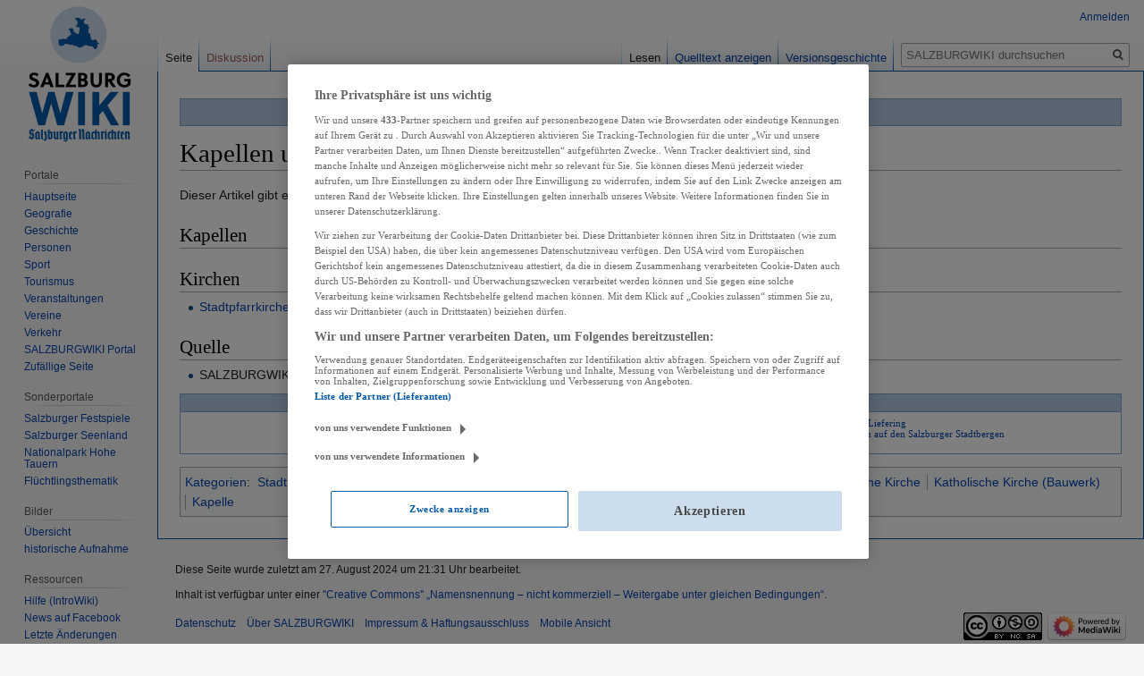

--- FILE ---
content_type: text/html; charset=UTF-8
request_url: https://wiki.sn.at/wiki/Kapellen_und_Kirchen_im_Salzburger_Stadtteil_Neustadt
body_size: 7769
content:

<!DOCTYPE html>
<html class="client-nojs" lang="de" dir="ltr">
<head>
<meta charset="UTF-8"/>
<title>Kapellen und Kirchen im Salzburger Stadtteil Neustadt – SALZBURGWIKI</title>
<script>document.documentElement.className="client-js";RLCONF={"wgBreakFrames":!1,"wgSeparatorTransformTable":[",\t.",".\t,"],"wgDigitTransformTable":["",""],"wgDefaultDateFormat":"dmy","wgMonthNames":["","Januar","Februar","März","April","Mai","Juni","Juli","August","September","Oktober","November","Dezember"],"wgRequestId":"9332776a6c2dbd844278a783","wgCSPNonce":!1,"wgCanonicalNamespace":"","wgCanonicalSpecialPageName":!1,"wgNamespaceNumber":0,"wgPageName":"Kapellen_und_Kirchen_im_Salzburger_Stadtteil_Neustadt","wgTitle":"Kapellen und Kirchen im Salzburger Stadtteil Neustadt","wgCurRevisionId":2298160,"wgRevisionId":2298160,"wgArticleId":184433,"wgIsArticle":!0,"wgIsRedirect":!1,"wgAction":"view","wgUserName":null,"wgUserGroups":["*"],"wgCategories":["Stadt Salzburg","Neustadt","Religion","Erzdiözese","Geschichte (Erzdiözese)","Kirche (Bauwerk)","Katholische Kirche","Katholische Kirche (Bauwerk)","Kapelle"],"wgPageContentLanguage":"de","wgPageContentModel":"wikitext",
"wgRelevantPageName":"Kapellen_und_Kirchen_im_Salzburger_Stadtteil_Neustadt","wgRelevantArticleId":184433,"wgIsProbablyEditable":!1,"wgRelevantPageIsProbablyEditable":!1,"wgRestrictionEdit":[],"wgRestrictionMove":[],"wgPopupsReferencePreviews":!0,"wgPopupsConflictsWithNavPopupGadget":!1,"wgMFDisplayWikibaseDescriptions":{"search":!1,"nearby":!1,"watchlist":!1,"tagline":!1}};RLSTATE={"site.styles":"ready","noscript":"ready","user.styles":"ready","user":"ready","user.options":"loading","skins.vector.styles.legacy":"ready"};RLPAGEMODULES=["site","mediawiki.page.startup","mediawiki.page.ready","skins.vector.legacy.js","ext.popups","ext.moderation.notify","ext.moderation.notify.desktop"];</script>
<script>(RLQ=window.RLQ||[]).push(function(){mw.loader.implement("user.options@1hzgi",function($,jQuery,require,module){/*@nomin*/mw.user.tokens.set({"patrolToken":"+\\","watchToken":"+\\","csrfToken":"+\\"});mw.user.options.set({"variant":"de"});
});});</script>
<link rel="stylesheet" href="/wiki/load.php?lang=de&amp;modules=skins.vector.styles.legacy&amp;only=styles&amp;skin=vector"/>
<script async="" src="/wiki/load.php?lang=de&amp;modules=startup&amp;only=scripts&amp;raw=1&amp;skin=vector"></script>
<meta name="ResourceLoaderDynamicStyles" content=""/>
<link rel="stylesheet" href="/wiki/load.php?lang=de&amp;modules=site.styles&amp;only=styles&amp;skin=vector"/>
<meta name="generator" content="MediaWiki 1.35.13"/>
<link rel="apple-touch-icon" href="https://wiki.sn.at/wiki/apple-touch-icon-precomposed.png"/>
<link rel="shortcut icon" href="/wiki/salzburgwikilogo2024.ico"/>
<link rel="search" type="application/opensearchdescription+xml" href="/wiki/opensearch_desc.php" title="SALZBURGWIKI (de)"/>
<link rel="EditURI" type="application/rsd+xml" href="https://wiki.sn.at/wiki/api.php?action=rsd"/>
<link rel="license" href="https://creativecommons.org/licenses/by-nc-sa/4.0/"/>
<link rel="alternate" type="application/atom+xml" title="Atom-Feed für „SALZBURGWIKI“" href="/wiki/index.php?title=Spezial:Letzte_%C3%84nderungen&amp;feed=atom"/>
<script>(function(w,d,s,l,i){w[l]=w[l]||[];w[l].push({'gtm.start':
		new Date().getTime(),event:'gtm.js'});var f=d.getElementsByTagName(s)[0],
		j=d.createElement(s),dl=l!='dataLayer'?'&l='+l:'';j.async=true;j.src=
		'https://www.googletagmanager.com/gtm.js?id='+i+dl;f.parentNode.insertBefore(j,f);
		})(window,document,'script','dataLayer','GTM-KD8SF24');</script>
<link rel="preload" href="//data-f6693670bf.sn.at/iomm/latest/manager/base/es6/bundle.js" as="script" id="IOMmBundle" crossorigin> 
<link rel="preload" href="//data-f6693670bf.sn.at/iomm/latest/bootstrap/loader.js" as="script" crossorigin> 
<script type="text/javascript" src="//data-f6693670bf.sn.at/iomm/latest/bootstrap/loader.js" crossorigin></script> 
<!--[if lt IE 9]><script src="/wiki/resources/lib/html5shiv/html5shiv.js"></script><![endif]-->
</head>
<body class="mediawiki ltr sitedir-ltr capitalize-all-nouns mw-hide-empty-elt ns-0 ns-subject page-Kapellen_und_Kirchen_im_Salzburger_Stadtteil_Neustadt rootpage-Kapellen_und_Kirchen_im_Salzburger_Stadtteil_Neustadt skin-vector action-view skin-vector-legacy minerva--history-page-action-enabled">
<div id="mw-page-base" class="noprint"></div>
<div id="mw-head-base" class="noprint"></div>
<div id="content" class="mw-body" role="main">
	<a id="top"></a>
	<div id="siteNotice" class="mw-body-content"><div id="mw-dismissablenotice-anonplace"></div><script>(function(){var node=document.getElementById("mw-dismissablenotice-anonplace");if(node){node.outerHTML="\u003Cdiv id=\"localNotice\" lang=\"de\" dir=\"ltr\"\u003E\u003Cdiv class=\"blueboxcenterheader\" style=\"height:25px;border-bottom:1px solid #7FA7CF\"\u003EDas Editieren im SALZBURGWIKI ist derzeit nur \u003Ca href=\"/wiki/Spezial:Anmelden\" title=\"Spezial:Anmelden\"\u003Eangemeldeten Usern\u003C/a\u003E möglich.\n\u003C/div\u003E\u003C/div\u003E";}}());</script></div>
	<div class="mw-indicators mw-body-content">
	</div>
	<h1 id="firstHeading" class="firstHeading" lang="de">Kapellen und Kirchen im Salzburger Stadtteil Neustadt</h1>
	<div id="bodyContent" class="mw-body-content">
		<div id="siteSub" class="noprint">Aus SALZBURGWIKI</div>
		<div id="contentSub"></div>
		<div id="contentSub2"></div>
		
		<div id="jump-to-nav"></div>
		<a class="mw-jump-link" href="#mw-head">Zur Navigation springen</a>
		<a class="mw-jump-link" href="#searchInput">Zur Suche springen</a>
		<div id="mw-content-text" lang="de" dir="ltr" class="mw-content-ltr"><div class="mw-parser-output"><p>Dieser Artikel gibt eine Übersicht über <b>Kapellen und Kirchen</b> im <a href="/wiki/Salzburger_Stadtteil" class="mw-redirect" title="Salzburger Stadtteil">Salzburger Stadtteil</a> <a href="/wiki/Neustadt" title="Neustadt">Neustadt</a>. 
</p>
<h2><span class="mw-headline" id="Kapellen">Kapellen</span></h2>
<h2><span class="mw-headline" id="Kirchen">Kirchen</span></h2>
<ul><li><a href="/wiki/Stadtpfarrkirche_St._Andr%C3%A4" title="Stadtpfarrkirche St. Andrä">Stadtpfarrkirche St. Andrä</a></li></ul>
<h2><span class="mw-headline" id="Quelle">Quelle</span></h2>
<ul><li>SALZBURGWIKI</li></ul>
<div class="blueboxcenterheader" style="font: 12px verdana"><b>Kapellen und Kirchen in den Salzburger Stadtteilen</b></div>
<div class="blueboxcenter" style="font: 11px verdana">
<p><a href="/wiki/Kapellen_und_Kirchen_im_Salzburger_Stadtteil_Aigen" title="Kapellen und Kirchen im Salzburger Stadtteil Aigen"> Aigen</a> · <a href="/wiki/Kapellen_und_Kirchen_in_der_Salzburger_Altstadt" title="Kapellen und Kirchen in der Salzburger Altstadt">Altstadt</a> · <a href="/wiki/Kapellen_und_Kirchen_im_Salzburger_Stadtteil_Elisabeth-Vorstadt" title="Kapellen und Kirchen im Salzburger Stadtteil Elisabeth-Vorstadt">Elisabeth-Vorstadt</a> · <a href="/wiki/Kapellen_und_Kirchen_im_Salzburger_Stadtteil_Gneis" title="Kapellen und Kirchen im Salzburger Stadtteil Gneis">Gneis</a> · <a href="/wiki/Kapellen_und_Kirchen_im_Salzburger_Stadtteil_Gnigl" title="Kapellen und Kirchen im Salzburger Stadtteil Gnigl">Gnigl</a> · <a href="/wiki/Kapellen_und_Kirchen_im_Salzburger_Stadtteil_Itzling" title="Kapellen und Kirchen im Salzburger Stadtteil Itzling">Itzling</a> ·   <a href="/wiki/Kapellen_und_Kirchen_im_Salzburger_Stadtteil_Kasern" title="Kapellen und Kirchen im Salzburger Stadtteil Kasern">Kasern</a> · <a href="/wiki/Kapellen_und_Kirchen_im_Salzburger_Stadtteil_Langwied" title="Kapellen und Kirchen im Salzburger Stadtteil Langwied">Langwied</a> · <a href="/wiki/Kapellen_und_Kirchen_im_Salzburger_Stadtteil_Lehen" title="Kapellen und Kirchen im Salzburger Stadtteil Lehen">Lehen</a> · <a href="/wiki/Kapellen_und_Kirchen_im_Salzburger_Stadtteil_Leopoldskroner_Moos" title="Kapellen und Kirchen im Salzburger Stadtteil Leopoldskroner Moos">Leopoldskroner Moos</a> · <a href="/wiki/Kapellen_und_Kirchen_im_Salzburger_Stadtteil_Liefering" title="Kapellen und Kirchen im Salzburger Stadtteil Liefering">Liefering</a> <br /> <a href="/wiki/Kapellen_und_Kirchen_im_Salzburger_Stadtteil_Maxglan" title="Kapellen und Kirchen im Salzburger Stadtteil Maxglan">Maxglan</a> · <a href="/wiki/Kapellen_und_Kirchen_im_Salzburger_Stadtteil_Maxglan_West" title="Kapellen und Kirchen im Salzburger Stadtteil Maxglan West">Maxglan West</a> · <a href="/wiki/Kapellen_und_Kirchen_im_Salzburger_Stadtteil_M%C3%BClln" title="Kapellen und Kirchen im Salzburger Stadtteil Mülln">Mülln</a> · <a class="mw-selflink selflink">Neustadt</a> · <a href="/wiki/Kapellen_und_Kirchen_im_Salzburger_Stadtteil_Nonntal" title="Kapellen und Kirchen im Salzburger Stadtteil Nonntal">Nonntal</a> · <a href="/wiki/Kapellen_und_Kirchen_im_Salzburger_Stadtteil_Parsch" title="Kapellen und Kirchen im Salzburger Stadtteil Parsch">Parsch</a> · <a href="/wiki/Kapellen_und_Kirchen_im_Salzburger_Stadtteil_Riedenburg" title="Kapellen und Kirchen im Salzburger Stadtteil Riedenburg">Riedenburg</a> · <a href="/wiki/Kapellen_und_Kirchen_im_Salzburger_Stadtteil_Salzburg_S%C3%BCd" title="Kapellen und Kirchen im Salzburger Stadtteil Salzburg Süd"> Salzburg Süd</a> · <a href="/wiki/Kapellen_und_Kirchen_im_Salzburger_Stadtteil_Schallmoos" title="Kapellen und Kirchen im Salzburger Stadtteil Schallmoos">Schallmoos</a> · <a href="/wiki/Kapellen_und_Kirchen_im_Salzburger_Stadtteil_Taxham" title="Kapellen und Kirchen im Salzburger Stadtteil Taxham">Taxham</a> · <a href="/wiki/Kapellen_und_Kirchen_auf_den_Salzburger_Stadtbergen" title="Kapellen und Kirchen auf den Salzburger Stadtbergen">Kapellen und Kirchen auf den Salzburger Stadtbergen</a>
</p>
</div>
<!-- 
NewPP limit report
Cached time: 20251231091609
Cache expiry: 86400
Dynamic content: false
Complications: []
CPU time usage: 0.007 seconds
Real time usage: 0.012 seconds
Preprocessor visited node count: 17/1000000
Post‐expand include size: 1738/2097152 bytes
Template argument size: 0/2097152 bytes
Highest expansion depth: 2/40
Expensive parser function count: 0/100
Unstrip recursion depth: 0/20
Unstrip post‐expand size: 0/5000000 bytes
-->
<!--
Transclusion expansion time report (%,ms,calls,template)
100.00%    5.728      1 Vorlage:Kapellen_und_Kirchen_in_den_Salzburger_Stadtteilen
100.00%    5.728      1 -total
-->

<!-- Saved in parser cache with key sbgwiki-mw_:pcache:idhash:184433-0!canonical and timestamp 20251231091609 and revision id 2298160
 -->
</div></div><div class="printfooter">Abgerufen von „<a dir="ltr" href="https://wiki.sn.at/wiki/index.php?title=Kapellen_und_Kirchen_im_Salzburger_Stadtteil_Neustadt&amp;oldid=2298160">https://wiki.sn.at/wiki/index.php?title=Kapellen_und_Kirchen_im_Salzburger_Stadtteil_Neustadt&amp;oldid=2298160</a>“</div>
		<div id="catlinks" class="catlinks" data-mw="interface"><div id="mw-normal-catlinks" class="mw-normal-catlinks"><a href="/wiki/Spezial:Kategorien" title="Spezial:Kategorien">Kategorien</a>: <ul><li><a href="/wiki/Kategorie:Stadt_Salzburg" title="Kategorie:Stadt Salzburg">Stadt Salzburg</a></li><li><a href="/wiki/Kategorie:Neustadt" title="Kategorie:Neustadt">Neustadt</a></li><li><a href="/wiki/Kategorie:Religion" title="Kategorie:Religion">Religion</a></li><li><a href="/wiki/Kategorie:Erzdi%C3%B6zese" title="Kategorie:Erzdiözese">Erzdiözese</a></li><li><a href="/wiki/Kategorie:Geschichte_(Erzdi%C3%B6zese)" title="Kategorie:Geschichte (Erzdiözese)">Geschichte (Erzdiözese)</a></li><li><a href="/wiki/Kategorie:Kirche_(Bauwerk)" title="Kategorie:Kirche (Bauwerk)">Kirche (Bauwerk)</a></li><li><a href="/wiki/Kategorie:Katholische_Kirche" title="Kategorie:Katholische Kirche">Katholische Kirche</a></li><li><a href="/wiki/Kategorie:Katholische_Kirche_(Bauwerk)" title="Kategorie:Katholische Kirche (Bauwerk)">Katholische Kirche (Bauwerk)</a></li><li><a href="/wiki/Kategorie:Kapelle" title="Kategorie:Kapelle">Kapelle</a></li></ul></div></div>
	</div>
</div>

<div id="mw-navigation">
	<h2>Navigationsmenü</h2>
	<div id="mw-head">
		<!-- Please do not use role attribute as CSS selector, it is deprecated. -->
<nav id="p-personal" class="vector-menu" aria-labelledby="p-personal-label" role="navigation" 
	 >
	<h3 id="p-personal-label">
		<span>Meine Werkzeuge</span>
	</h3>
	<!-- Please do not use the .body class, it is deprecated. -->
	<div class="body vector-menu-content">
		<!-- Please do not use the .menu class, it is deprecated. -->
		<ul class="vector-menu-content-list"><li id="pt-login"><a href="/wiki/index.php?title=Spezial:Anmelden&amp;returnto=Kapellen+und+Kirchen+im+Salzburger+Stadtteil+Neustadt" title="Sich anzumelden wird gerne gesehen, ist jedoch nicht zwingend erforderlich. [o]" accesskey="o">Anmelden</a></li></ul>
		
	</div>
</nav>


		<div id="left-navigation">
			<!-- Please do not use role attribute as CSS selector, it is deprecated. -->
<nav id="p-namespaces" class="vector-menu vector-menu-tabs vectorTabs" aria-labelledby="p-namespaces-label" role="navigation" 
	 >
	<h3 id="p-namespaces-label">
		<span>Namensräume</span>
	</h3>
	<!-- Please do not use the .body class, it is deprecated. -->
	<div class="body vector-menu-content">
		<!-- Please do not use the .menu class, it is deprecated. -->
		<ul class="vector-menu-content-list"><li id="ca-nstab-main" class="selected"><a href="/wiki/Kapellen_und_Kirchen_im_Salzburger_Stadtteil_Neustadt" title="Seiteninhalt anzeigen [c]" accesskey="c">Seite</a></li><li id="ca-talk" class="new"><a href="/wiki/index.php?title=Diskussion:Kapellen_und_Kirchen_im_Salzburger_Stadtteil_Neustadt&amp;action=edit&amp;redlink=1" rel="discussion" title="Diskussion zum Seiteninhalt (Seite nicht vorhanden) [t]" accesskey="t">Diskussion</a></li></ul>
		
	</div>
</nav>


			<!-- Please do not use role attribute as CSS selector, it is deprecated. -->
<nav id="p-variants" class="vector-menu-empty emptyPortlet vector-menu vector-menu-dropdown vectorMenu" aria-labelledby="p-variants-label" role="navigation" 
	 >
	<input type="checkbox" class="vector-menu-checkbox vectorMenuCheckbox" aria-labelledby="p-variants-label" />
	<h3 id="p-variants-label">
		<span>Varianten</span>
	</h3>
	<!-- Please do not use the .body class, it is deprecated. -->
	<div class="body vector-menu-content">
		<!-- Please do not use the .menu class, it is deprecated. -->
		<ul class="menu vector-menu-content-list"></ul>
		
	</div>
</nav>


		</div>
		<div id="right-navigation">
			<!-- Please do not use role attribute as CSS selector, it is deprecated. -->
<nav id="p-views" class="vector-menu vector-menu-tabs vectorTabs" aria-labelledby="p-views-label" role="navigation" 
	 >
	<h3 id="p-views-label">
		<span>Ansichten</span>
	</h3>
	<!-- Please do not use the .body class, it is deprecated. -->
	<div class="body vector-menu-content">
		<!-- Please do not use the .menu class, it is deprecated. -->
		<ul class="vector-menu-content-list"><li id="ca-view" class="collapsible selected"><a href="/wiki/Kapellen_und_Kirchen_im_Salzburger_Stadtteil_Neustadt">Lesen</a></li><li id="ca-viewsource" class="collapsible"><a href="/wiki/index.php?title=Kapellen_und_Kirchen_im_Salzburger_Stadtteil_Neustadt&amp;action=edit" title="Diese Seite ist geschützt. Ihr Quelltext kann dennoch angesehen und kopiert werden. [e]" accesskey="e">Quelltext anzeigen</a></li><li id="ca-history" class="collapsible"><a href="/wiki/index.php?title=Kapellen_und_Kirchen_im_Salzburger_Stadtteil_Neustadt&amp;action=history" title="Frühere Versionen dieser Seite [h]" accesskey="h">Versionsgeschichte</a></li></ul>
		
	</div>
</nav>


			<!-- Please do not use role attribute as CSS selector, it is deprecated. -->
<nav id="p-cactions" class="vector-menu-empty emptyPortlet vector-menu vector-menu-dropdown vectorMenu" aria-labelledby="p-cactions-label" role="navigation" 
	 >
	<input type="checkbox" class="vector-menu-checkbox vectorMenuCheckbox" aria-labelledby="p-cactions-label" />
	<h3 id="p-cactions-label">
		<span>Mehr</span>
	</h3>
	<!-- Please do not use the .body class, it is deprecated. -->
	<div class="body vector-menu-content">
		<!-- Please do not use the .menu class, it is deprecated. -->
		<ul class="menu vector-menu-content-list"></ul>
		
	</div>
</nav>


			<div id="p-search" role="search">
	<h3 >
		<label for="searchInput">Suche</label>
	</h3>
	<form action="/wiki/index.php" id="searchform">
		<div id="simpleSearch">
			<input type="search" name="search" placeholder="SALZBURGWIKI durchsuchen" title="SALZBURGWIKI durchsuchen [f]" accesskey="f" id="searchInput"/>
			<input type="hidden" name="title" value="Spezial:Suche">
			<input type="submit" name="fulltext" value="Volltext" title="Suche nach Seiten, die diesen Text enthalten" id="mw-searchButton" class="searchButton mw-fallbackSearchButton"/>
			<input type="submit" name="go" value="Artikel" title="Gehe direkt zu der Seite mit genau diesem Namen, falls sie vorhanden ist." id="searchButton" class="searchButton"/>
		</div>
	</form>
</div>

		</div>
	</div>
	
<div id="mw-panel">
	<div id="p-logo" role="banner">
		<a  title="Hauptseite" class="mw-wiki-logo" href="/wiki/Hauptseite"></a>
	</div>
	<!-- Please do not use role attribute as CSS selector, it is deprecated. -->
<nav id="p-Navigation" class="vector-menu-empty emptyPortlet vector-menu vector-menu-portal portal portal-first" aria-labelledby="p-Navigation-label" role="navigation" 
	 >
	<h3 id="p-Navigation-label">
		<span>Navigation</span>
	</h3>
	<!-- Please do not use the .body class, it is deprecated. -->
	<div class="body vector-menu-content">
		<!-- Please do not use the .menu class, it is deprecated. -->
		<ul class="vector-menu-content-list"></ul>
		
	</div>
</nav>


	<!-- Please do not use role attribute as CSS selector, it is deprecated. -->
<nav id="p-Portale" class="vector-menu vector-menu-portal portal" aria-labelledby="p-Portale-label" role="navigation" 
	 >
	<h3 id="p-Portale-label">
		<span>Portale</span>
	</h3>
	<!-- Please do not use the .body class, it is deprecated. -->
	<div class="body vector-menu-content">
		<!-- Please do not use the .menu class, it is deprecated. -->
		<ul class="vector-menu-content-list"><li id="n-mainpage"><a href="/wiki/Hauptseite" title="Hauptseite anzeigen [z]" accesskey="z">Hauptseite</a></li><li id="n-Geografie"><a href="/wiki/Portal:Geografie">Geografie</a></li><li id="n-Geschichte"><a href="/wiki/Portal:Geschichte">Geschichte</a></li><li id="n-Personen"><a href="/wiki/Portal:Personen">Personen</a></li><li id="n-Sport"><a href="/wiki/Portal:Sport">Sport</a></li><li id="n-Tourismus"><a href="/wiki/Portal:Tourismus">Tourismus</a></li><li id="n-Veranstaltungen"><a href="/wiki/Portal:Veranstaltungen">Veranstaltungen</a></li><li id="n-Vereine"><a href="/wiki/Portal:Vereine">Vereine</a></li><li id="n-Verkehr"><a href="/wiki/Portal:Verkehr">Verkehr</a></li><li id="n-SALZBURGWIKI-Portal"><a href="/wiki/SALZBURGWIKI:Portal">SALZBURGWIKI Portal</a></li><li id="n-randompage"><a href="/wiki/Spezial:Zuf%C3%A4llige_Seite" title="Zufällige Seite aufrufen [x]" accesskey="x">Zufällige Seite</a></li></ul>
		
	</div>
</nav>

<!-- Please do not use role attribute as CSS selector, it is deprecated. -->
<nav id="p-Sonderportale" class="vector-menu vector-menu-portal portal" aria-labelledby="p-Sonderportale-label" role="navigation" 
	 >
	<h3 id="p-Sonderportale-label">
		<span>Sonderportale</span>
	</h3>
	<!-- Please do not use the .body class, it is deprecated. -->
	<div class="body vector-menu-content">
		<!-- Please do not use the .menu class, it is deprecated. -->
		<ul class="vector-menu-content-list"><li id="n-Salzburger-Festspiele"><a href="/wiki/Portal:Salzburger_Festspiele">Salzburger Festspiele</a></li><li id="n-Salzburger-Seenland"><a href="/wiki/Portal:Salzburger_Seenland">Salzburger Seenland</a></li><li id="n-Nationalpark-Hohe-Tauern"><a href="/wiki/Portal:Nationalpark_Hohe_Tauern">Nationalpark Hohe Tauern</a></li><li id="n-Fl.C3.BCchtlingsthematik"><a href="/wiki/Portal:Fl%C3%BCchtlingsthematik">Flüchtlingsthematik</a></li></ul>
		
	</div>
</nav>

<!-- Please do not use role attribute as CSS selector, it is deprecated. -->
<nav id="p-Bilder" class="vector-menu vector-menu-portal portal" aria-labelledby="p-Bilder-label" role="navigation" 
	 >
	<h3 id="p-Bilder-label">
		<span>Bilder</span>
	</h3>
	<!-- Please do not use the .body class, it is deprecated. -->
	<div class="body vector-menu-content">
		<!-- Please do not use the .menu class, it is deprecated. -->
		<ul class="vector-menu-content-list"><li id="n-.C3.9Cbersicht"><a href="/wiki/Kategorie:Datei:Bild">Übersicht</a></li><li id="n-historische-Aufnahme"><a href="/wiki/Kategorie:Datei:historische_Aufnahme">historische Aufnahme</a></li></ul>
		
	</div>
</nav>

<!-- Please do not use role attribute as CSS selector, it is deprecated. -->
<nav id="p-Ressourcen" class="vector-menu vector-menu-portal portal" aria-labelledby="p-Ressourcen-label" role="navigation" 
	 >
	<h3 id="p-Ressourcen-label">
		<span>Ressourcen</span>
	</h3>
	<!-- Please do not use the .body class, it is deprecated. -->
	<div class="body vector-menu-content">
		<!-- Please do not use the .menu class, it is deprecated. -->
		<ul class="vector-menu-content-list"><li id="n-Hilfe-.28IntroWiki.29"><a href="http://intro.salzburgwiki.at/wiki/index.php/Hauptseite" rel="nofollow">Hilfe (IntroWiki)</a></li><li id="n-News-auf-Facebook"><a href="https://www.facebook.com/salzburgwiki/" rel="nofollow">News auf Facebook</a></li><li id="n-recentchanges"><a href="/wiki/Spezial:Letzte_%C3%84nderungen" title="Liste der letzten Änderungen in diesem Wiki [r]" accesskey="r">Letzte Änderungen</a></li><li id="n-Vorlagen"><a href="/wiki/Kategorie:SALZBURGWIKI_Vorlage">Vorlagen</a></li><li id="n-Formatvorlagen"><a href="/wiki/Kategorie:SALZBURGWIKI_Formatvorlage">Formatvorlagen</a></li></ul>
		
	</div>
</nav>

<!-- Please do not use role attribute as CSS selector, it is deprecated. -->
<nav id="p-SN.at" class="vector-menu vector-menu-portal portal" aria-labelledby="p-SN.at-label" role="navigation" 
	 >
	<h3 id="p-SN.at-label">
		<span>SN.at</span>
	</h3>
	<!-- Please do not use the .body class, it is deprecated. -->
	<div class="body vector-menu-content">
		<!-- Please do not use the .menu class, it is deprecated. -->
		<ul class="vector-menu-content-list"><li id="n-Homepage"><a href="https://www.sn.at/" rel="nofollow">Homepage</a></li><li id="n-Salzburg"><a href="https://www.sn.at/salzburg/" rel="nofollow">Salzburg</a></li><li id="n-Politik"><a href="https://www.sn.at/politik/" rel="nofollow">Politik</a></li><li id="n-Wirtschaft"><a href="https://www.sn.at/wirtschaft/" rel="nofollow">Wirtschaft</a></li><li id="n-Kultur"><a href="https://www.sn.at/kultur/" rel="nofollow">Kultur</a></li><li id="n-Panorama"><a href="https://www.sn.at/panorama/" rel="nofollow">Panorama</a></li><li id="n-Sport"><a href="https://www.sn.at/sport/" rel="nofollow">Sport</a></li><li id="n-Lifestyle"><a href="https://www.sn.at/panorama/lifestyle/" rel="nofollow">Lifestyle</a></li><li id="n-Freizeit"><a href="https://www.sn.at/freizeit/" rel="nofollow">Freizeit</a></li><li id="n-Medien"><a href="https://www.sn.at/panorama/medien/" rel="nofollow">Medien</a></li><li id="n-Wissen"><a href="https://www.sn.at/panorama/wissen/" rel="nofollow">Wissen</a></li></ul>
		
	</div>
</nav>

<!-- Please do not use role attribute as CSS selector, it is deprecated. -->
<nav id="p-tb" class="vector-menu vector-menu-portal portal" aria-labelledby="p-tb-label" role="navigation" 
	 >
	<h3 id="p-tb-label">
		<span>Werkzeuge</span>
	</h3>
	<!-- Please do not use the .body class, it is deprecated. -->
	<div class="body vector-menu-content">
		<!-- Please do not use the .menu class, it is deprecated. -->
		<ul class="vector-menu-content-list"><li id="t-whatlinkshere"><a href="/wiki/Spezial:Linkliste/Kapellen_und_Kirchen_im_Salzburger_Stadtteil_Neustadt" title="Liste aller Seiten, die hierher verlinken [j]" accesskey="j">Links auf diese Seite</a></li><li id="t-recentchangeslinked"><a href="/wiki/Spezial:%C3%84nderungen_an_verlinkten_Seiten/Kapellen_und_Kirchen_im_Salzburger_Stadtteil_Neustadt" rel="nofollow" title="Letzte Änderungen an Seiten, die von hier verlinkt sind [k]" accesskey="k">Änderungen an verlinkten Seiten</a></li><li id="t-specialpages"><a href="/wiki/Spezial:Spezialseiten" title="Liste aller Spezialseiten [q]" accesskey="q">Spezialseiten</a></li><li id="t-print"><a href="javascript:print();" rel="alternate" title="Druckansicht dieser Seite [p]" accesskey="p">Druckversion</a></li><li id="t-permalink"><a href="/wiki/index.php?title=Kapellen_und_Kirchen_im_Salzburger_Stadtteil_Neustadt&amp;oldid=2298160" title="Dauerhafter Link zu dieser Seitenversion">Permanenter Link</a></li><li id="t-info"><a href="/wiki/index.php?title=Kapellen_und_Kirchen_im_Salzburger_Stadtteil_Neustadt&amp;action=info" title="Weitere Informationen über diese Seite">Seiten­­informationen</a></li><li id="t-cite"><a href="/wiki/index.php?title=Spezial:Zitierhilfe&amp;page=Kapellen_und_Kirchen_im_Salzburger_Stadtteil_Neustadt&amp;id=2298160&amp;wpFormIdentifier=titleform" title="Hinweise, wie diese Seite zitiert werden kann">Seite zitieren</a></li></ul>
		
	</div>
</nav>


	
</div>

</div>

<footer id="footer" class="mw-footer" role="contentinfo" >
	<ul id="footer-info" >
		<li id="footer-info-lastmod"> Diese Seite wurde zuletzt am 27. August 2024 um 21:31 Uhr bearbeitet.</li>
		<li id="footer-info-copyright">Inhalt ist verfügbar unter einer <a class="external" rel="nofollow" href="https://creativecommons.org/licenses/by-nc-sa/4.0/">''Creative Commons'' „Namensnennung – nicht kommerziell – Weitergabe unter gleichen Bedingungen“</a>.</li>
	</ul>
	<ul id="footer-places" >
		<li id="footer-places-privacy"><a href="/wiki/SALZBURGWIKI:Datenschutz" title="SALZBURGWIKI:Datenschutz">Datenschutz</a></li>
		<li id="footer-places-about"><a href="/wiki/SALZBURGWIKI:%C3%9Cber_SALZBURGWIKI" class="mw-redirect" title="SALZBURGWIKI:Über SALZBURGWIKI">Über SALZBURGWIKI</a></li>
		<li id="footer-places-disclaimer"><a href="/wiki/SALZBURGWIKI:Impressum" title="SALZBURGWIKI:Impressum">Impressum &amp; Haftungsausschluss</a></li>
		<li id="footer-places-mobileview"><a href="https://wiki.sn.at/wiki/index.php?title=Kapellen_und_Kirchen_im_Salzburger_Stadtteil_Neustadt&amp;mobileaction=toggle_view_mobile" class="noprint stopMobileRedirectToggle">Mobile Ansicht</a></li>
	</ul>
	<ul id="footer-icons" class="noprint">
		<li id="footer-copyrightico"><a href="https://creativecommons.org/licenses/by-nc-sa/4.0/"><img src="/wiki/resources/assets/licenses/cc-by-nc-sa.png" alt="&#039;&#039;Creative Commons&#039;&#039; „Namensnennung – nicht kommerziell – Weitergabe unter gleichen Bedingungen“" width="88" height="31" loading="lazy"/></a></li>
		<li id="footer-poweredbyico"><a href="https://www.mediawiki.org/"><img src="/wiki/resources/assets/poweredby_mediawiki_88x31.png" alt="Powered by MediaWiki" srcset="/wiki/resources/assets/poweredby_mediawiki_132x47.png 1.5x, /wiki/resources/assets/poweredby_mediawiki_176x62.png 2x" width="88" height="31" loading="lazy"/></a></li>
	</ul>
	<div style="clear: both;"></div>
</footer>



<script>(RLQ=window.RLQ||[]).push(function(){mw.config.set({"wgPageParseReport":{"limitreport":{"cputime":"0.007","walltime":"0.012","ppvisitednodes":{"value":17,"limit":1000000},"postexpandincludesize":{"value":1738,"limit":2097152},"templateargumentsize":{"value":0,"limit":2097152},"expansiondepth":{"value":2,"limit":40},"expensivefunctioncount":{"value":0,"limit":100},"unstrip-depth":{"value":0,"limit":20},"unstrip-size":{"value":0,"limit":5000000},"timingprofile":["100.00%    5.728      1 Vorlage:Kapellen_und_Kirchen_in_den_Salzburger_Stadtteilen","100.00%    5.728      1 -total"]},"cachereport":{"timestamp":"20251231091609","ttl":86400,"transientcontent":false}}});mw.config.set({"wgBackendResponseTime":411});});</script></body><!-- Cached 20251231091610 -->
</html>
